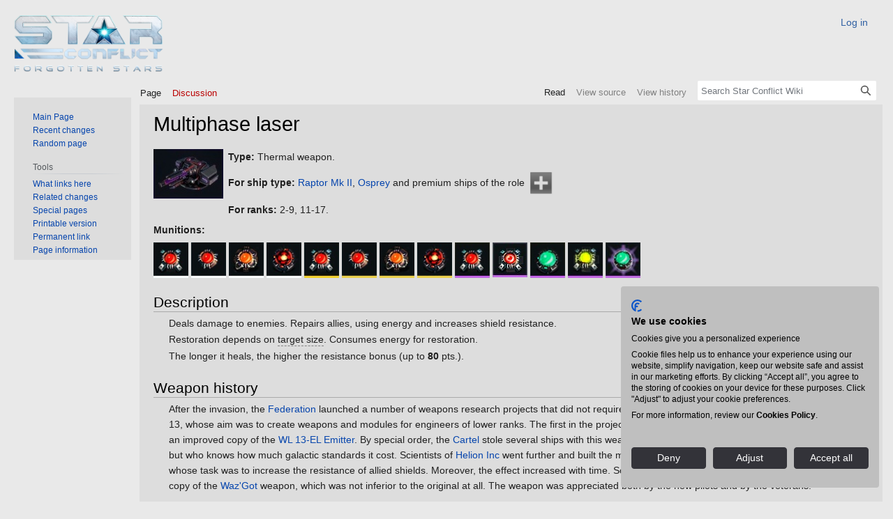

--- FILE ---
content_type: text/html; charset=UTF-8
request_url: https://wiki.star-conflict.com/index.php?title=Multiphase_laser
body_size: 30983
content:
<!DOCTYPE html>
<html class="client-nojs" lang="en" dir="ltr">
<head>
<meta charset="UTF-8">
<title>Multiphase laser - Star Conflict Wiki</title>
<script>document.documentElement.className="client-js";RLCONF={"wgBreakFrames":false,"wgSeparatorTransformTable":["",""],"wgDigitTransformTable":["",""],"wgDefaultDateFormat":"dmy","wgMonthNames":["","January","February","March","April","May","June","July","August","September","October","November","December"],"wgRequestId":"e4d0f57487e028723383b331","wgCanonicalNamespace":"","wgCanonicalSpecialPageName":false,"wgNamespaceNumber":0,"wgPageName":"Multiphase_laser","wgTitle":"Multiphase laser","wgCurRevisionId":15214,"wgRevisionId":15214,"wgArticleId":3901,"wgIsArticle":true,"wgIsRedirect":false,"wgAction":"view","wgUserName":null,"wgUserGroups":["*"],"wgCategories":["Weapons"],"wgPageViewLanguage":"en","wgPageContentLanguage":"en","wgPageContentModel":"wikitext","wgRelevantPageName":"Multiphase_laser","wgRelevantArticleId":3901,"wgIsProbablyEditable":false,"wgRelevantPageIsProbablyEditable":false,"wgRestrictionEdit":[],"wgRestrictionMove":[],"wgVector2022PreviewPages":[]};RLSTATE={"site.styles":
"ready","user.styles":"ready","user":"ready","user.options":"loading","skins.vector.styles.legacy":"ready"};RLPAGEMODULES=["site","mediawiki.page.ready","skins.vector.legacy.js"];</script>
<script>(RLQ=window.RLQ||[]).push(function(){mw.loader.impl(function(){return["user.options@12s5i",function($,jQuery,require,module){mw.user.tokens.set({"patrolToken":"+\\","watchToken":"+\\","csrfToken":"+\\"});
}];});});</script>
<link rel="stylesheet" href="/load.php?lang=en&amp;modules=skins.vector.styles.legacy&amp;only=styles&amp;skin=vector">
<script async="" src="/load.php?lang=en&amp;modules=startup&amp;only=scripts&amp;raw=1&amp;skin=vector"></script>
<meta name="ResourceLoaderDynamicStyles" content="">
<link rel="stylesheet" href="/load.php?lang=en&amp;modules=site.styles&amp;only=styles&amp;skin=vector">
<meta name="generator" content="MediaWiki 1.41.0">
<meta name="robots" content="max-image-preview:standard">
<meta name="format-detection" content="telephone=no">
<meta name="viewport" content="width=1000">
<link rel="icon" href="/favicon.ico">
<link rel="search" type="application/opensearchdescription+xml" href="/opensearch_desc.php" title="Star Conflict Wiki (en)">
<link rel="EditURI" type="application/rsd+xml" href="//wiki.star-conflict.com/api.php?action=rsd">
<link rel="alternate" type="application/atom+xml" title="Star Conflict Wiki Atom feed" href="/index.php?title=Special:RecentChanges&amp;feed=atom">
        <!-- Google Tag Manager -->
		<noscript><iframe src="//www.googletagmanager.com/ns.html?id=GTM-5VWPZ92H"
			height="0" width="0" style="display:none;visibility:hidden"></iframe></noscript>
		<script>
            (function(w,d,s,l,i){w[l]=w[l]||[];w[l].push({'gtm.start':
				new Date().getTime(),event:'gtm.js'});var f=d.getElementsByTagName(s)[0],
				j=d.createElement(s),dl=l!='dataLayer'?'&l='+l:'';j.async=true;j.src=
				'//www.googletagmanager.com/gtm.js?id='+i+dl;f.parentNode.insertBefore(j,f);
			})(window,document,'script','dataLayer','GTM-5VWPZ92H');</script>
		<!-- End Google Tag Manager -->
</head>
<body class="skin-vector-legacy mediawiki ltr sitedir-ltr mw-hide-empty-elt ns-0 ns-subject page-Multiphase_laser rootpage-Multiphase_laser skin-vector action-view"><div id="mw-page-base" class="noprint"></div>
<div id="mw-head-base" class="noprint"></div>
<div id="content" class="mw-body" role="main">
	<a id="top"></a>
	<div id="siteNotice"></div>
	<div class="mw-indicators">
	</div>
	<h1 id="firstHeading" class="firstHeading mw-first-heading"><span class="mw-page-title-main">Multiphase laser</span></h1>
	<div id="bodyContent" class="vector-body">
		<div id="siteSub" class="noprint">From Star Conflict Wiki</div>
		<div id="contentSub"><div id="mw-content-subtitle"></div></div>
		<div id="contentSub2"></div>
		
		<div id="jump-to-nav"></div>
		<a class="mw-jump-link" href="#mw-head">Jump to navigation</a>
		<a class="mw-jump-link" href="#searchInput">Jump to search</a>
		<div id="mw-content-text" class="mw-body-content mw-content-ltr" lang="en" dir="ltr"><div class="mw-parser-output"><figure class="mw-halign-left" typeof="mw:File"><a href="/index.php?title=File:Multiphase_laser.jpg" class="mw-file-description" title="Multiphase laser"><img alt="Multiphase laser" src="/uploads/thumb/Multiphase_laser.jpg/100px-Multiphase_laser.jpg" decoding="async" width="100" height="71" class="mw-file-element" srcset="/uploads/Multiphase_laser.jpg 1.5x" /></a><figcaption>Multiphase laser</figcaption></figure>
<p><b>Type:</b> Thermal weapon.
</p><p><b>For ship type:</b> <a href="/index.php?title=Raptor_Mk_II" title="Raptor Mk II">Raptor Mk II</a>, <a href="/index.php?title=Osprey" title="Osprey">Osprey</a> and premium ships of the role <span typeof="mw:File"><a href="/index.php?title=Engineering" title="Engineering"><img src="/uploads/thumb/Role_engineer.png/40px-Role_engineer.png" decoding="async" width="40" height="40" class="mw-file-element" srcset="/uploads/Role_engineer.png 1.5x" /></a></span>
</p><p><b>For ranks:</b> 2-9, 11-17.
</p><p><b>Munitions:</b> 
</p><p><span typeof="mw:File"><a href="/index.php?title=Xenon_Lamp" title="Xenon Lamp"><img src="/uploads/LaserUp1_Icon.png" decoding="async" width="50" height="51" class="mw-file-element" /></a></span>
<span typeof="mw:File"><a href="/index.php?title=High-Frequency_Oscillator" title="High-Frequency Oscillator"><img src="/uploads/LaserEconom_Icon.png" decoding="async" width="50" height="51" class="mw-file-element" /></a></span>
<span typeof="mw:File"><a href="/index.php?title=Curved_Reflector" title="Curved Reflector"><img src="/uploads/LaserFocus_Icon.png" decoding="async" width="50" height="51" class="mw-file-element" /></a></span>
<span typeof="mw:File"><a href="/index.php?title=Flat_Reflector" title="Flat Reflector"><img src="/uploads/LaserRadio_Icon.png" decoding="async" width="50" height="51" class="mw-file-element" /></a></span>
<span typeof="mw:File"><a href="/index.php?title=Xenon_Lamp_(premium)" title="Xenon Lamp (premium)"><img src="/uploads/Xenon_Lamp_%28premium%29.png" decoding="async" width="50" height="51" class="mw-file-element" /></a></span>
<span typeof="mw:File"><a href="/index.php?title=High-Frequency_Oscillator_(premium)" title="High-Frequency Oscillator (premium)"><img src="/uploads/High-Frequency_Oscillator_%28premium%29.png" decoding="async" width="50" height="51" class="mw-file-element" /></a></span>
<span typeof="mw:File"><a href="/index.php?title=Curved_Reflector_(premium)" title="Curved Reflector (premium)"><img src="/uploads/Curved_Reflector_%28premium%29.png" decoding="async" width="50" height="51" class="mw-file-element" /></a></span>
<span typeof="mw:File"><a href="/index.php?title=Flat_Reflector_(premium)" title="Flat Reflector (premium)"><img src="/uploads/Flat_Reflector_%28premium%29.png" decoding="async" width="50" height="51" class="mw-file-element" /></a></span>
<span typeof="mw:File"><a href="/index.php?title=Xenon_Lamp_Mk.4" title="Xenon Lamp Mk.4"><img src="/uploads/Xenon_Lamp_Mk.4.png" decoding="async" width="50" height="51" class="mw-file-element" /></a></span>
<span typeof="mw:File"><a href="/index.php?title=Focusing_Lens_Mk.4" title="Focusing Lens Mk.4"><img src="/uploads/Focusing_Lens.png" decoding="async" width="50" height="50" class="mw-file-element" /></a></span>
<span typeof="mw:File"><a href="/index.php?title=Resonating_crystal_Mk.4" title="Resonating crystal Mk.4"><img src="/uploads/Resonating_crystal.png" decoding="async" width="50" height="51" class="mw-file-element" /></a></span>
<span typeof="mw:File"><a href="/index.php?title=Lens_system_Mk.4" title="Lens system Mk.4"><img src="/uploads/Lens_system.png" decoding="async" width="50" height="51" class="mw-file-element" /></a></span>
<span typeof="mw:File"><a href="/index.php?title=Dissonant_crystal_Mk.4" title="Dissonant crystal Mk.4"><img src="/uploads/Dissonant_crystal.png" decoding="async" width="50" height="51" class="mw-file-element" /></a></span>
</p>
<h2><span class="mw-headline" id="Description">Description</span></h2>
<dl><dd>Deals damage to enemies. Repairs allies, using energy and increases shield resistance.</dd>
<dd>Restoration depends on <span title="interceptor - *0.5; fighter - *0.75; frigate - *1; destroyer - *1.25" style="border-bottom: 1px dashed grey; padding-bottom: 0.8px; cursor: help;">target size</span>. Consumes energy for restoration.</dd>
<dd>The longer it heals, the higher the resistance bonus (up to <b>80</b> pts.).</dd></dl>
<h2><span class="mw-headline" id="Weapon_history">Weapon history</span></h2>
<dl><dd>After the invasion, the <a href="/index.php?title=Federation" title="Federation">Federation</a> launched a number of weapons research projects that did not require large expenditures. One of these projects was Apollo 13, whose aim was to create weapons and modules for engineers of lower ranks. The first in the project was the weapon “Multiphase laser”. This weapon was an improved copy of the <a href="/index.php?title=WL_13-EL_Emitter" title="WL 13-EL Emitter">WL 13-EL Emitter</a>. By special order, the <a href="/index.php?title=Cartel" class="mw-redirect" title="Cartel">Cartel</a> stole several ships with this weapon. Fortunately, the conflict with <a href="/index.php?title=Ellydium" title="Ellydium">Ellydium</a> was settled, but who knows how much galactic standards it cost. Scientists of <a href="/index.php?title=Helion_Inc" class="mw-redirect" title="Helion Inc">Helion Inc</a> went further and built the multiphase shield adapter's special feature into the laser, whose task was to increase the resistance of allied shields. Moreover, the effect increased with time. So the ship Raptor Mk II became the owner of a cheap copy of the <a href="/index.php?title=Waz%27Got" title="Waz&#39;Got">Waz'Got</a> weapon, which was not inferior to the original at all. The weapon was appreciated both by the new pilots and by the veterans.</dd></dl>
<p><b>Feedback sample:</b>
</p>
<dl><dd>— I had long wanted a Waz'Got emitter, but could not afford it. And suddenly there's this replica, and it's even better. And most importantly it's for a cheap ship. In general, it's a good gun, I recommend it.</dd></dl>
<dl><dd>— Awesome! After the battle, the whole team pressed their like buttons! Heals quickly, the range is good, and most importantly it is a laser and you do not need a lead. I will never sell this ship.</dd></dl>
<dl><dd>— Well... what can I say. Not bad, Hellion as always showed that they're ahead of the galaxy. And rightly so, these ships have long lacked improvements. And now, they turn out to be really great engineers.</dd></dl>
<dl><dd>— Again, scientists go for death instead of peace! Helion are thieves! Gangsters under the guise of the government! Of course, the <a href="/index.php?title=Armada" class="mw-redirect" title="Armada">Armada</a> cannot be disbanded, you keep our money for its maintenance!</dd></dl>
<h2><span class="mw-headline" id="Characteristics">Characteristics</span></h2>
<dl><dd>Parameters are shown without ship bonuses and modifiers for the <b>1</b> weapon.</dd>
<dd>Damage per second and per shot increase depending on the number of weapons mounted on the ship.</dd>
<dd>Rate of fire and critical hits affect recovery.</dd>
<dd>Some damage parameters are rounded to integer values.</dd></dl>
<table class="wikitable" width="85%" align="center">
<tbody><tr>
<th rowspan="2" width="20%">Parameters
</th>
<th colspan="4">Multiphase laser 9
</th>
<th colspan="5">Multiphase laser 17
</th></tr>
<tr align="center">
<td><span style="color:Black"><b>Mk.1</b></span>
</td>
<td><span style="color:#32CD32"><b>Mk.2</b></span>
</td>
<td><span style="color:#0000CD"><b>Mk.3</b></span>
</td>
<td><span style="color:#8B008B"><b>Mk.4</b></span>
</td>
<td><span style="color:Black"><b>Mk.1</b></span>
</td>
<td><span style="color:#32CD32"><b>Mk.2</b></span>
</td>
<td><span style="color:#0000CD"><b>Mk.3</b></span>
</td>
<td><span style="color:#8B008B"><b>Mk.4</b></span>
</td>
<td><span style="color:#FF4500"><b>Mk.5</b></span>
</td></tr>
<tr align="center">
<td>DPS (thermal)
</td>
<td>408 dmg./s.
</td>
<td>+18 dmg./s.
</td>
<td>+18 dmg./s.
</td>
<td>+14 dmg./s.
</td>
<td>486 dmg./s.
</td>
<td>+21 dmg./s.
</td>
<td>+21 dmg./s.
</td>
<td>+17 dmg./s.
</td>
<td>+15 dmg./s.
</td></tr>
<tr align="center">
<td>Damage (thermal)
</td>
<td>408 dmg.
</td>
<td>+18 dmg.
</td>
<td>+18 dmg.
</td>
<td>+14 dmg.
</td>
<td>486 dmg.
</td>
<td>+21 dmg.
</td>
<td>+21 dmg.
</td>
<td>+17 dmg.
</td>
<td>+15 dmg.
</td></tr>
<tr align="center">
<td>Ally repairs (4 weapons)
</td>
<td>656 pts./s.
</td>
<td>+24 pts./s.
</td>
<td>+32 pts./s.
</td>
<td>+24 pts./s.
</td>
<td>776 pts./s.
</td>
<td>+32 pts./s.
</td>
<td>+40 pts./s.
</td>
<td>+24 pts./s.
</td>
<td>+24 pts./s.
</td></tr>
<tr align="center">
<td>Rate of fire
</td>
<td colspan="4">60 rounds/min
</td>
<td colspan="5">60 rounds/min
</td></tr>
<tr align="center">
<td>Energy consumption (4 weapons)
</td>
<td colspan="4">200 en./s.
</td>
<td colspan="5">300 en./s.
</td></tr>
<tr align="center">
<td>Critical chance
</td>
<td colspan="4">5%
</td>
<td colspan="5">5%
</td></tr>
<tr align="center">
<td>Critical damage bonus
</td>
<td colspan="4">50%
</td>
<td colspan="5">50%
</td></tr>
<tr align="center">
<td>Firing range (max.)
</td>
<td colspan="4">3650 m.
</td>
<td colspan="5">3850 m.
</td></tr>
<tr align="center">
<td>Overheating/cooling
</td>
<td colspan="4">8/1.3 s.
</td>
<td colspan="5">8/1.3 s.
</td></tr>
<tr align="center">
<td>Cost
</td>
<td>Can be picked up from destroyed enemies in the zone <a href="/index.php?title=Captured_Dreadnought_(Open_Space)" title="Captured Dreadnought (Open Space)">Captured Dreadnought</a>
</td>
<td>22500<span class="mw-default-size" typeof="mw:File"><a href="/index.php?title=Credit" title="Credit"><img src="/uploads/Currency_credits.png" decoding="async" width="30" height="26" class="mw-file-element" /></a></span>
</td>
<td>45000<span class="mw-default-size" typeof="mw:File"><a href="/index.php?title=Credit" title="Credit"><img src="/uploads/Currency_credits.png" decoding="async" width="30" height="26" class="mw-file-element" /></a></span>
</td>
<td>105000<span class="mw-default-size" typeof="mw:File"><a href="/index.php?title=Credit" title="Credit"><img src="/uploads/Currency_credits.png" decoding="async" width="30" height="26" class="mw-file-element" /></a></span>
</td>
<td>Can be picked up from destroyed enemies in the zone <a href="/index.php?title=Gas_Harvest_Station" title="Gas Harvest Station">Gas Harvest Station</a>
</td>
<td>675000<span class="mw-default-size" typeof="mw:File"><a href="/index.php?title=Credit" title="Credit"><img src="/uploads/Currency_credits.png" decoding="async" width="30" height="26" class="mw-file-element" /></a></span>
</td>
<td>1350000<span class="mw-default-size" typeof="mw:File"><a href="/index.php?title=Credit" title="Credit"><img src="/uploads/Currency_credits.png" decoding="async" width="30" height="26" class="mw-file-element" /></a></span>
</td>
<td>3150000<span class="mw-default-size" typeof="mw:File"><a href="/index.php?title=Credit" title="Credit"><img src="/uploads/Currency_credits.png" decoding="async" width="30" height="26" class="mw-file-element" /></a></span>
</td>
<td><a href="/index.php?title=Workshop#Thermal" title="Workshop">Manufacturing</a>
</td></tr></tbody></table>
<p><br />
</p>
<div style="background-color: #ffffff; -moz-border-radius: 8px; -webkit-border-radius: 8px; border: 1px solid #000000; padding: 1px;">
<table border="0" align="center" width="100%">
<tbody><tr>
<td>
<table border="0" align="center" style="font-size:110%" cellpadding="0" width="100%">
<tbody><tr>
<td colspan="16" style="font-size:200%" align="center" valign="center" height="30" bgcolor="#dddddd">
</td></tr>
<tr>
<td height="15">
</td></tr>
<tr>
<td width="30">
</td>
<td align="center"><span class="mw-default-size" typeof="mw:File"><a href="/index.php?title=Weapons" title="Weapons"><img src="/uploads/Weapons.png" decoding="async" width="62" height="74" class="mw-file-element" /></a></span>
</td>
<td width="30">
</td>
<td align="center"><span class="mw-default-size" typeof="mw:File"><a href="/index.php?title=Missiles" title="Missiles"><img src="/uploads/Rockets.png" decoding="async" width="62" height="74" class="mw-file-element" /></a></span>
</td>
<td width="30">
</td>
<td align="center"><span class="mw-default-size" typeof="mw:File"><a href="/index.php?title=Special_Modules" title="Special Modules"><img src="/uploads/Spec_ammo.png" decoding="async" width="62" height="74" class="mw-file-element" /></a></span>
</td>
<td width="30">
</td>
<td align="center"><span class="mw-default-size" typeof="mw:File"><a href="/index.php?title=Active_Modules" title="Active Modules"><img src="/uploads/Active_modules.png" decoding="async" width="62" height="74" class="mw-file-element" /></a></span>
</td>
<td width="30">
</td>
<td align="center"><span class="mw-default-size" typeof="mw:File"><a href="/index.php?title=Ship_Modifiers" title="Ship Modifiers"><img src="/uploads/Ship_mod.png" decoding="async" width="62" height="74" class="mw-file-element" /></a></span>
</td>
<td width="30">
</td>
<td align="center"><span class="mw-default-size" typeof="mw:File"><a href="/index.php?title=Munitions" title="Munitions"><img src="/uploads/Weapon_mod.png" decoding="async" width="62" height="74" class="mw-file-element" /></a></span>
</td>
<td width="30">
</td></tr>
<tr>
<td>
</td>
<td align="center" width="10"><b><a href="/index.php?title=Weapons" class="mw-redirect" title="Weapons">Weapons</a></b>
</td>
<td width="30">
</td>
<td align="center" width="10"><b><a href="/index.php?title=Missiles" title="Missiles">Missiles</a></b>
</td>
<td width="30">
</td>
<td align="center" width="10"><b><a href="/index.php?title=Special_Modules" class="mw-redirect" title="Special Modules">Special Modules</a></b>
</td>
<td width="30">
</td>
<td align="center" width="10"><b><a href="/index.php?title=Active_Modules" class="mw-redirect" title="Active Modules">Active Modules</a></b>
</td>
<td width="30">
</td>
<td align="center" width="10"><b><a href="/index.php?title=Ship_Modifiers" class="mw-redirect" title="Ship Modifiers">Ship Modifiers</a></b>
</td>
<td width="30">
</td>
<td align="center" width="10"><b><a href="/index.php?title=Munitions" title="Munitions">Munitions</a></b>
</td>
<td width="30">
</td></tr>
</tbody></table>

</td>
</tr>
</tbody></table></div>
<!-- 
NewPP limit report
Cached time: 20260120220315
Cache expiry: 86400
Reduced expiry: false
Complications: [no‐toc]
CPU time usage: 0.067 seconds
Real time usage: 0.083 seconds
Preprocessor visited node count: 76/1000000
Post‐expand include size: 3122/2097152 bytes
Template argument size: 79/2097152 bytes
Highest expansion depth: 4/100
Expensive parser function count: 0/100
Unstrip recursion depth: 0/20
Unstrip post‐expand size: 0/5000000 bytes
-->
<!--
Transclusion expansion time report (%,ms,calls,template)
100.00%   20.347      1 -total
 10.42%    2.121      1 Template:AVALIABLE_MODIFIERS_LASERS
 10.28%    2.092      1 Template:Tooltip
  9.93%    2.020      1 Template:Eqbar
  9.64%    1.961      1 Template:Engineering
  9.19%    1.869      2 Template:Mk.4
  9.16%    1.864      1 Template:Mk.5
  8.85%    1.800      2 Template:Mk.3
  8.79%    1.789      2 Template:Mk.1
  8.79%    1.788      6 Template:CR
-->

<!-- Saved in parser cache with key wiki_starconf_com:pcache:idhash:3901-0!canonical and timestamp 20260120220315 and revision id 15214. Rendering was triggered because: diff-page
 -->
</div>
<div class="printfooter" data-nosnippet="">Retrieved from "<a dir="ltr" href="http://wiki.star-conflict.com/index.php?title=Multiphase_laser&amp;oldid=15214">http://wiki.star-conflict.com/index.php?title=Multiphase_laser&amp;oldid=15214</a>"</div></div>
		<div id="catlinks" class="catlinks" data-mw="interface"><div id="mw-normal-catlinks" class="mw-normal-catlinks"><a href="/index.php?title=Special:Categories" title="Special:Categories">Category</a>: <ul><li><a href="/index.php?title=Category:Weapons" title="Category:Weapons">Weapons</a></li></ul></div></div>
	</div>
</div>

<div id="mw-navigation">
	<h2>Navigation menu</h2>
	<div id="mw-head">
		
<nav id="p-personal" class="vector-menu mw-portlet mw-portlet-personal vector-user-menu-legacy" aria-labelledby="p-personal-label" role="navigation"  >
	<h3
		id="p-personal-label"
		
		class="vector-menu-heading "
	>
		<span class="vector-menu-heading-label">Personal tools</span>
	</h3>
	<div class="vector-menu-content">
		
		<ul class="vector-menu-content-list"><li id="pt-login" class="mw-list-item"><a href="https://login.gaijin.net/en/sso/login/?return_url=aHR0cHM6Ly93aWtpLnN0YXItY29uZmxpY3QuY29tP3RpdGxlPVNwZWNpYWw6VXNlckxvZ2luJmFjdGlvbj1zdWJtaXRTU09sb2dpbiZyZXR1cm50bz1NdWx0aXBoYXNlX2xhc2Vy&amp;crc=15888a8f7647df237f8cc6b90172c769&amp;public_key=XFMc2NWE5y4Sk5j8g5VH&amp;domain=wiki.star-conflict.com&amp;base_return_url=1&amp;refresh_token=1" title="You are encouraged to log in; however, it is not mandatory [o]" accesskey="o"><span>Log in</span></a></li></ul>
		
	</div>
</nav>

		<div id="left-navigation">
			
<nav id="p-namespaces" class="vector-menu mw-portlet mw-portlet-namespaces vector-menu-tabs vector-menu-tabs-legacy" aria-labelledby="p-namespaces-label" role="navigation"  >
	<h3
		id="p-namespaces-label"
		
		class="vector-menu-heading "
	>
		<span class="vector-menu-heading-label">Namespaces</span>
	</h3>
	<div class="vector-menu-content">
		
		<ul class="vector-menu-content-list"><li id="ca-nstab-main" class="selected mw-list-item"><a href="/index.php?title=Multiphase_laser" title="View the content page [c]" accesskey="c"><span>Page</span></a></li><li id="ca-talk" class="new mw-list-item"><a href="/index.php?title=Talk:Multiphase_laser&amp;action=edit&amp;redlink=1" rel="discussion" title="Discussion about the content page (page does not exist) [t]" accesskey="t"><span>Discussion</span></a></li></ul>
		
	</div>
</nav>

			
<nav id="p-variants" class="vector-menu mw-portlet mw-portlet-variants emptyPortlet vector-menu-dropdown" aria-labelledby="p-variants-label" role="navigation"  >
	<input type="checkbox"
		id="p-variants-checkbox"
		role="button"
		aria-haspopup="true"
		data-event-name="ui.dropdown-p-variants"
		class="vector-menu-checkbox"
		aria-labelledby="p-variants-label"
	/>
	<label
		id="p-variants-label"
		 aria-label="Change language variant"
		class="vector-menu-heading "
	>
		<span class="vector-menu-heading-label">English</span>
	</label>
	<div class="vector-menu-content">
		
		<ul class="vector-menu-content-list"></ul>
		
	</div>
</nav>

		</div>
		<div id="right-navigation">
			
<nav id="p-views" class="vector-menu mw-portlet mw-portlet-views vector-menu-tabs vector-menu-tabs-legacy" aria-labelledby="p-views-label" role="navigation"  >
	<h3
		id="p-views-label"
		
		class="vector-menu-heading "
	>
		<span class="vector-menu-heading-label">Views</span>
	</h3>
	<div class="vector-menu-content">
		
		<ul class="vector-menu-content-list"><li id="ca-view" class="selected mw-list-item"><a href="/index.php?title=Multiphase_laser"><span>Read</span></a></li><li id="ca-viewsource" class="mw-list-item"><a href="/index.php?title=Multiphase_laser&amp;action=edit" title="This page is protected.&#10;You can view its source [e]" accesskey="e"><span>View source</span></a></li><li id="ca-history" class="mw-list-item"><a href="/index.php?title=Multiphase_laser&amp;action=history" title="Past revisions of this page [h]" accesskey="h"><span>View history</span></a></li></ul>
		
	</div>
</nav>

			
<nav id="p-cactions" class="vector-menu mw-portlet mw-portlet-cactions emptyPortlet vector-menu-dropdown" aria-labelledby="p-cactions-label" role="navigation"  title="More options" >
	<input type="checkbox"
		id="p-cactions-checkbox"
		role="button"
		aria-haspopup="true"
		data-event-name="ui.dropdown-p-cactions"
		class="vector-menu-checkbox"
		aria-labelledby="p-cactions-label"
	/>
	<label
		id="p-cactions-label"
		
		class="vector-menu-heading "
	>
		<span class="vector-menu-heading-label">More</span>
	</label>
	<div class="vector-menu-content">
		
		<ul class="vector-menu-content-list"></ul>
		
	</div>
</nav>

			
<div id="p-search" role="search" class="vector-search-box-vue  vector-search-box-show-thumbnail vector-search-box-auto-expand-width vector-search-box">
	<div>
		<form action="/index.php" id="searchform"
			class="vector-search-box-form">
			<div id="simpleSearch"
				class="vector-search-box-inner"
				 data-search-loc="header-navigation">
				<input class="vector-search-box-input"
					 type="search" name="search" placeholder="Search Star Conflict Wiki" aria-label="Search Star Conflict Wiki" autocapitalize="sentences" title="Search Star Conflict Wiki [f]" accesskey="f" id="searchInput"
				>
				<input type="hidden" name="title" value="Special:Search">
				<input id="mw-searchButton"
					 class="searchButton mw-fallbackSearchButton" type="submit" name="fulltext" title="Search the pages for this text" value="Search">
				<input id="searchButton"
					 class="searchButton" type="submit" name="go" title="Go to a page with this exact name if it exists" value="Go">
			</div>
		</form>
	</div>
</div>

		</div>
	</div>
	
<div id="mw-panel" class="vector-legacy-sidebar">
	<div id="p-logo" role="banner">
		<a class="mw-wiki-logo" href="/index.php?title=Main_Page"
			title="Visit the main page"></a>
	</div>
	
<nav id="p-navigation" class="vector-menu mw-portlet mw-portlet-navigation vector-menu-portal portal" aria-labelledby="p-navigation-label" role="navigation"  >
	<h3
		id="p-navigation-label"
		
		class="vector-menu-heading "
	>
		<span class="vector-menu-heading-label">Navigation</span>
	</h3>
	<div class="vector-menu-content">
		
		<ul class="vector-menu-content-list"><li id="n-mainpage" class="mw-list-item"><a href="/index.php?title=Main_Page" title="Visit the main page [z]" accesskey="z"><span>Main Page</span></a></li><li id="n-Recent-changes" class="mw-list-item"><a href="/index.php?title=Special:RecentChanges"><span>Recent changes</span></a></li><li id="n-randompage" class="mw-list-item"><a href="/index.php?title=Special:Random" title="Load a random page [x]" accesskey="x"><span>Random page</span></a></li></ul>
		
	</div>
</nav>

	
<nav id="p-tb" class="vector-menu mw-portlet mw-portlet-tb vector-menu-portal portal" aria-labelledby="p-tb-label" role="navigation"  >
	<h3
		id="p-tb-label"
		
		class="vector-menu-heading "
	>
		<span class="vector-menu-heading-label">Tools</span>
	</h3>
	<div class="vector-menu-content">
		
		<ul class="vector-menu-content-list"><li id="t-whatlinkshere" class="mw-list-item"><a href="/index.php?title=Special:WhatLinksHere/Multiphase_laser" title="A list of all wiki pages that link here [j]" accesskey="j"><span>What links here</span></a></li><li id="t-recentchangeslinked" class="mw-list-item"><a href="/index.php?title=Special:RecentChangesLinked/Multiphase_laser" rel="nofollow" title="Recent changes in pages linked from this page [k]" accesskey="k"><span>Related changes</span></a></li><li id="t-specialpages" class="mw-list-item"><a href="/index.php?title=Special:SpecialPages" title="A list of all special pages [q]" accesskey="q"><span>Special pages</span></a></li><li id="t-print" class="mw-list-item"><a href="javascript:print();" rel="alternate" title="Printable version of this page [p]" accesskey="p"><span>Printable version</span></a></li><li id="t-permalink" class="mw-list-item"><a href="/index.php?title=Multiphase_laser&amp;oldid=15214" title="Permanent link to this revision of this page"><span>Permanent link</span></a></li><li id="t-info" class="mw-list-item"><a href="/index.php?title=Multiphase_laser&amp;action=info" title="More information about this page"><span>Page information</span></a></li></ul>
		
	</div>
</nav>

	
</div>

</div>

<footer id="footer" class="mw-footer" role="contentinfo" >
	<ul id="footer-info">
	<li id="footer-info-lastmod"> This page was last edited on 2 July 2024, at 20:39.</li>
</ul>

	<ul id="footer-places">
	<li id="footer-places-l_tnc"><a href="https://legal.gaijin.net/en">Terms and Conditions</a></li>
	<li id="footer-places-l_tos"><a href="https://legal.gaijin.net/en/termsofservice">Terms of Service</a></li>
	<li id="footer-places-l_privacy"><a href="https://legal.gaijin.net/en/privacypolicy">Privacy policy</a></li>
	<li id="footer-places-l_contrib"><a href="https://legal.gaijin.net/en/contribution">Contribution Agreement</a></li>
	<li id="footer-places-l_cookie"><a href="#" onclick="event.preventDefault();window?.CookieFirst?.openPanel();">Cookie Settings</a></li>
</ul>

	<ul id="footer-icons" class="noprint">
	<li id="footer-poweredbyico"><a href="https://www.mediawiki.org/"><img src="/resources/assets/poweredby_mediawiki_88x31.png" alt="Powered by MediaWiki" srcset="/resources/assets/poweredby_mediawiki_132x47.png 1.5x, /resources/assets/poweredby_mediawiki_176x62.png 2x" width="88" height="31" loading="lazy"></a></li>
</ul>

	<div class="footer-socials">
        <ul class="footer-socials__list">
            <li class="footer-socials__item vk"><a href="https://vk.com/starconflict"></a></li>
            <li class="footer-socials__item yt"><a href="https://www.youtube.com/user/StarConflictOfficial"></a></li>
            <li class="footer-socials__item tw"><a href="https://twitter.com/StarConflictRU"></a></li>
            <li class="footer-socials__item fb"><a href="https://www.facebook.com/StarConflict/"></a></li>
        </ul>
    </div>
    <div style="clear: both;"></div>
    <div class="footer-copyright">
        © 2014 – 2026 Gaijin Games Kft. Developed by StarGem Inc. All trademarks, names and logos belong to their respective owners.
    </div>
</footer>

<script>(RLQ=window.RLQ||[]).push(function(){mw.config.set({"wgBackendResponseTime":116,"wgPageParseReport":{"limitreport":{"cputime":"0.067","walltime":"0.083","ppvisitednodes":{"value":76,"limit":1000000},"postexpandincludesize":{"value":3122,"limit":2097152},"templateargumentsize":{"value":79,"limit":2097152},"expansiondepth":{"value":4,"limit":100},"expensivefunctioncount":{"value":0,"limit":100},"unstrip-depth":{"value":0,"limit":20},"unstrip-size":{"value":0,"limit":5000000},"timingprofile":["100.00%   20.347      1 -total"," 10.42%    2.121      1 Template:AVALIABLE_MODIFIERS_LASERS"," 10.28%    2.092      1 Template:Tooltip","  9.93%    2.020      1 Template:Eqbar","  9.64%    1.961      1 Template:Engineering","  9.19%    1.869      2 Template:Mk.4","  9.16%    1.864      1 Template:Mk.5","  8.85%    1.800      2 Template:Mk.3","  8.79%    1.789      2 Template:Mk.1","  8.79%    1.788      6 Template:CR"]},"cachereport":{"timestamp":"20260120220315","ttl":86400,"transientcontent":false}}});});</script>
</body>
</html>

--- FILE ---
content_type: text/css; charset=utf-8
request_url: https://wiki.star-conflict.com/load.php?lang=en&modules=site.styles&only=styles&skin=vector
body_size: 9217
content:
body{font-size:1em;background-color:#e9e9e9;font-family:Arial,Helvetica,sans-serif}#mw-page-base{height:140px;background-color:#e9e9e9}#mw-head-base{margin-top:-4.3em}.mw-body h1,.mw-body-content h1,.mw-body-content h2{font-family:Arial,Helvetica,sans-serif}.mw-body h1{border-bottom:none}#mw-head{position:absolute;top:0;right:0;width:100%;padding:0 8px;background-color:#e9e9e9}#mw-panel{position:absolute;top:140px;left:20px;padding-top:10px;width:10em;background-color:#dddddd}#mw-panel div.body ul li a{color:#656565}#mw-panel div.body ul li a:visited{color:#303030}#mw-panel.collapsible-nav .portal{padding:0.25em 0.6em}#p-personal li{margin-right:20px;margin-top:12px}#p-personal li a{color:#3161a3;font-size:1.2em}#p-logo{position:absolute;top:-120px;left:0;width:unset;height:unset;margin-bottom:0}#p-logo a{display:block;background-repeat:no-repeat;width:215px;height:85px;text-decoration:none;background-size:100% auto}#left-navigation{margin-left:200px;margin-top:109px}#right-navigation{margin-top:108px}.vectorTabs ul li{background-color:#e9e9e9}.vector-menu-tabs li,.vector-menu-tabs li a{background-color:#e9e9e9}.vector-menu-tabs li a{color:#808080}.vector-menu-tabs,.vector-menu-tabs a,#mw-head .vector-menu-dropdown h3{background-image:none}#simpleSearch input{margin:0;border:none;background-color:white}#content{margin-left:200px;margin-right:15px;padding:10px 20px;background-color:#dddddd;color:#202020;border:none;line-height:1.5}.content-block{margin:0;padding:10px;border-top:1px solid #dddddd}.content-block .links ul{margin:0;padding:0;list-style:none}.block-title{margin:0;padding:10px;background-color:#e9e9e9}.block-title,.block-title a{font-size:24px;font-family:'Roboto',sans-serif;color:#010101;line-height:1}.main td{border:10px solid #dddddd;background-color:#e9e9e9;vertical-align:top}.internal{width:100%;border:none}.internal td{border:none;vertical-align:top}.content-block{margin:0;padding:10px;border-top:1px solid #dddddd}.content-block .links .section{margin-bottom:5px;text-align:left;color:#434343}.internal{width:100%;border:none}.mw-body-content h2{font-family:inherit}.fraction .logo{width:155px;float:left;text-align:center}.content-block .social{list-style:none}.content-block .social-text{line-height:1;padding-top:15px;padding-bottom:12px}.content-block .social li{list-style:none;margin:0 0 0 5px;padding:0;float:left}#content a.external[href^="https://"],.link-https{background-position:center right;background-repeat:no-repeat;background-image:url([data-uri]);background-image:url(//wiki.star-conflict.com/skins/vector/images/lock-icon.png?2023-08-31T21:25:00Z) !ie;padding-right:13px}.content-block .youtube-block{margin-top:41px}#content .icon{width:27px}#content .icon.youtube a.external{background-position:-1px 0px;width:52px;height:22px}#content .icon a.external{display:inline-block;background:url(//wiki.star-conflict.com/skins/vector/images/social-networks.png?2023-08-31T21:25:00Z) no-repeat;background-position-x:0%;background-position-y:0%;width:27px;height:27px;text-decoration:none}#content .icon.fb a.external{background-position:-1px -23px}#content .icon.tw a.external{background-position:-1px -51px}#content .icon.vk a.external{background-position:-1px -79px}.content-block .youtube-text{line-height:1;margin-right:3px;padding-top:6px}.pull-left{float:left}.pull-right{float:right}.clear-fix{clear:both}#footer-info-lastmod,#footer-places a{line-height:1;font-size:12px;color:#808080}.footer-socials{float:right;margin-top:3px}.footer-socials__item{display:block;float:left;width:35px;height:21px;margin-right:10px !important;background-image:url([data-uri]);background-repeat:no-repeat;-webkit-background-size:cover;background-size:cover}.footer-socials__item.vk{background-position:0 0}.footer-socials__item.yt{background-position:33% 0}.footer-socials__item.tw{background-position:66% 0}.footer-socials__item.fb{background-position:100% 0}.footer-socials__item>a{display:block;width:100%;height:100%;border-right:none !important}.footer-copyright{font-size:12px;color:#808080}div#content .icon a.external{display:inline-block;background:url(/skins/Vector/resources/skins.vector.styles/images/social-networks2.png) no-repeat;width:27px;height:27px;text-decoration:none}